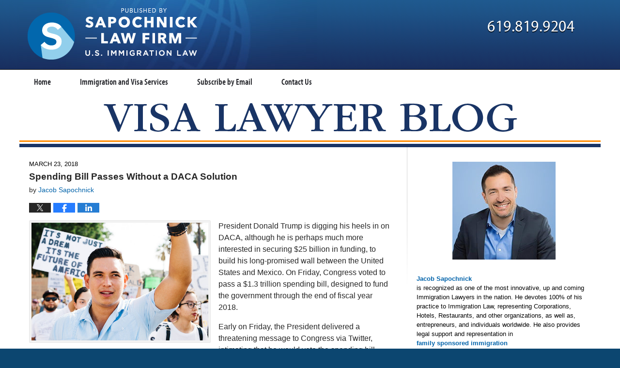

--- FILE ---
content_type: text/html; charset=utf-8
request_url: https://www.avvo.com/professional_badges/420382?aw_w=157&aw_h=132&ab_s=95&ab_t=reviews&ab_v=1
body_size: 335
content:
<!DOCTYPE html>

<html>
  <head>

    <meta charset="utf-8">
    <meta name=”robots” content=”noindex,follow”>
    <link rel="stylesheet" href="https://www.avvo.com/assets/badge-6513b9ea1cb8677e06c164cce33b6f84894653be09c0c44c58610fbde596ed3d.css" media="all" />
  <meta name="ad-environment" content="production" /><meta name="page-template-name" content="Professional Badges Show" /></head>

  <body id="avvo_badge_body">
    
<div class="badge">
  <div class="reviews_badge" style="background-color: transparent">

  <a class="profile_link" target="_blank" href="https://www.avvo.com/attorneys/92101-ca-jacob-sapochnick-420382.html?utm_campaign=avvo_review_badge&amp;utm_content=420382&amp;utm_medium=avvo_badge&amp;utm_source=avvo">
    <img alt="Lawyer Jacob Sapochnick" width="135" height="110" src="//images.avvo.com/avvo/cms/images/amos_assets/badges/badge_reviews.png" />
    <span class="reviews_badge_title"><p>Clients’ Choice</p></span>
    <span class="reviews_year">2020</span>
</a>
  <div class="badge_rating_description_short">
    <a target="_blank" href="https://www.avvo.com/immigration-lawyer/ca/san_diego.html?utm_campaign=avvo_review_badge&amp;utm_content=420382&amp;utm_medium=avvo_badge&amp;utm_source=avvo">
      <p class="specialty_name">Immigration</p>
</a>  </div>

  
</div>

</div>

  </body>
</html>


--- FILE ---
content_type: text/html; charset=utf-8
request_url: https://accounts.google.com/o/oauth2/postmessageRelay?parent=https%3A%2F%2Fwww.visalawyerblog.com&jsh=m%3B%2F_%2Fscs%2Fabc-static%2F_%2Fjs%2Fk%3Dgapi.lb.en.2kN9-TZiXrM.O%2Fd%3D1%2Frs%3DAHpOoo_B4hu0FeWRuWHfxnZ3V0WubwN7Qw%2Fm%3D__features__
body_size: 163
content:
<!DOCTYPE html><html><head><title></title><meta http-equiv="content-type" content="text/html; charset=utf-8"><meta http-equiv="X-UA-Compatible" content="IE=edge"><meta name="viewport" content="width=device-width, initial-scale=1, minimum-scale=1, maximum-scale=1, user-scalable=0"><script src='https://ssl.gstatic.com/accounts/o/2580342461-postmessagerelay.js' nonce="OktnkVGbb3Tx9JsPtmqkLw"></script></head><body><script type="text/javascript" src="https://apis.google.com/js/rpc:shindig_random.js?onload=init" nonce="OktnkVGbb3Tx9JsPtmqkLw"></script></body></html>

--- FILE ---
content_type: application/javascript
request_url: https://stcdn.leadconnectorhq.com/_preview/DqVc2KcN.js
body_size: 1790
content:
import{d as he,U as Ve,k as Fe,c as f,r as R,o as Le,a as n,b as d,u as s,m as r,p as g,z as x,t as h,e as o,F as N,q as we,w as M,H as ae,bp as ne,N as de,a9 as se,l as qe,M as Ce,aL as ke,bl as Se}from"./DcdILgXy.js";import{h as Ie,j as oe,a as Te,m as Re}from"./BDnk5eov.js";import{t as ue}from"./BsO77-q5.js";import{S as xe}from"./EGvmgwHY.js";import"./CGEkVbnZ.js";import"./D2Mvfhxt.js";const Ne=["innerHTML"],Me={key:0},Ae={class:"flex-col"},We={style:{width:"100%"}},Ee=["for"],Ue=["id","value","checked","data-q","data-required"],Be=["id","value","checked","data-q","data-required"],$e=["for"],Ke=["for"],je=["id","value"],Oe=["placeholder"],ze=["id","value"],De=["id","for"],He=["for","placeholder"],Qe={key:3,id:"error-container",class:"error"},pe=he({__name:"RadioOptionElement",props:{kind:{type:String},item:{type:Object},formLabelVisible:{type:Boolean},formLabelAlignment:{type:String},formFieldsValue:{type:Object},localTagId:{type:String},layout:{type:[Boolean,Number]},errors:{type:Object,default:()=>({})}},emits:["addOrUpdateError","handleFieldLogicChange","resetFieldsValue","setRadioValue"],setup(e,{expose:me,emit:re}){var z;const be=Ve(),{t:V}=Fe(),a=e,F=re;f(()=>a.kind=="form");const L=f(()=>a.kind=="survey"),A=f(()=>a.errors[a.item.tag]),y=R();let u=R(null);const w=i=>{L.value&&F("handleFieldLogicChange",i),B()},W=i=>{F("resetFieldsValue",i)},S=(i,t)=>{F("setRadioValue",{item:i,event:t})},E=(i,t)=>{y.value.checked=!0,S(i,t),B()},U=()=>{y.value&&(y.value.checked=!1)},B=()=>{var t;if(!a.item)return;const i=a.formFieldsValue[a.item.tag];a.item.required&&ue(i)?q(a.item.tag,((t=a.item)==null?void 0:t.error)??V("is_required",{label:a.item.label})):q(a.item.tag,null)},ce=()=>{var t;if(L.value||!a.item)return;const i=a.formFieldsValue[a.item.tag];a.item.required&&ue(i)?q(a.item.tag,((t=a.item)==null?void 0:t.error)??V("is_required",{label:a.item.label})):q(a.item.tag,null)},$=()=>{var t;let i=100;return!be.value.mobileDevice&&a.item.spreadColumns&&Number((t=a.item)==null?void 0:t.columnsNumber)?([!0,Se.TWO_COLUMN].includes(a.layout)?i=Math.max(i/a.item.columnsNumber,50):i=Math.max(i/a.item.columnsNumber,20),i+"%"):"100%"},K=f(()=>({position:"relative",display:"inline-block",width:$()})),{elements:fe,setRef:j}=Ie(),b=R(0);let I=!1;const O=()=>{I||(I=!0,requestAnimationFrame(()=>{const i=Re(fe.value);i&&i!==b.value&&(b.value=i),I=!1}))};Le(()=>{if(O(),typeof window<"u"&&"IntersectionObserver"in window){const i=new IntersectionObserver((t,C)=>{t.some(k=>k.isIntersecting)&&(O(),C.disconnect())});u!=null&&u.value&&i.observe(u.value)}});const ye=f(()=>{var i;return((i=a.item)==null?void 0:i.style)==="bubble"&&b.value?oe(b.value):{}}),ve=f(()=>{var i;return((i=a.item)==null?void 0:i.style)==="bubble"&&b.value?oe(b.value,0):{}}),ge={...K.value,display:"flex",alignItems:"center",columnGap:"4px",width:(z=a.item)!=null&&z.spreadColumns?$():"280px"},q=(i,t)=>{F("addOrUpdateError",{tag:i,error:t})};return me({validate:ce,item:a.item}),(i,t)=>{var C,T,k,D,H,Q;return n(),d("div",{class:g(["form-builder--item",{"d-none":e.item.hidden,"form-builder--item-input":s(L)}]),ref:l=>ke(u)?u.value=l:u=l},[s(L)&&e.item.description!==void 0?(n(),d("label",{key:0,innerHTML:e.item.description,class:"item-description"},null,8,Ne)):r("",!0),e.formLabelVisible?(n(),d("label",{key:1,class:g(["field-label",s(Te)(e.item.labelAlignment,e.formLabelAlignment)])},[x(h(e.item.label)+" ",1),e.item.required?(n(),d("span",Me,"*")):r("",!0)],2)):r("",!0),o("div",Ae,[o("div",We,[(n(!0),d(N,null,we(e.item.picklistOptions,(l,c)=>{var G,P,J,X,Y,Z,p,_,ee,te,le,ie;return n(),d("div",{key:c,style:M(s(K)),class:g(["option-radio",{"option-radio-bubble":e.item.style==="bubble"}])},[l!==""?(n(),d("div",{key:0,class:g(["standard-radio-container",{"bubble-option-container":e.item.style==="bubble"}])},[e.item.style==="bubble"?(n(),d("label",{key:0,ref_for:!0,ref:m=>s(j)(m,c),for:l+"_"+((G=e.item)==null?void 0:G.tag)+"_"+c+"_"+e.localTagId,style:M([s(ye)]),class:"bubble-label bubble-container"},[ae(o("input",{id:l+"_"+((P=e.item)==null?void 0:P.tag)+"_"+c+"_"+e.localTagId,"onUpdate:modelValue":t[0]||(t[0]=m=>{var v;return e.formFieldsValue[(v=e.item)==null?void 0:v.tag]=m}),value:l,checked:e.formFieldsValue[(J=e.item)==null?void 0:J.tag]==l,onChange:t[1]||(t[1]=m=>(w(e.item),U())),type:"radio","data-q":(X=e.item)==null?void 0:X.hiddenFieldQueryKey,"data-required":(Y=e.item)==null?void 0:Y.required,class:"bubble-radio"},null,40,Ue),[[ne,e.formFieldsValue[(Z=e.item)==null?void 0:Z.tag]]]),x(" "+h(typeof l=="string"?l:l.label||""),1)],12,Ee)):(n(),d(N,{key:1},[ae(o("input",{id:l+"_"+((p=e.item)==null?void 0:p.tag)+"_"+c+"_"+e.localTagId,"onUpdate:modelValue":t[2]||(t[2]=m=>{var v;return e.formFieldsValue[(v=e.item)==null?void 0:v.tag]=m}),value:l,checked:e.formFieldsValue[(_=e.item)==null?void 0:_.tag]==l,onChange:t[3]||(t[3]=m=>(w(e.item),U())),type:"radio","data-q":(ee=e.item)==null?void 0:ee.hiddenFieldQueryKey,"data-required":(te=e.item)==null?void 0:te.required},null,40,Be),[[ne,e.formFieldsValue[(le=e.item)==null?void 0:le.tag]]]),o("label",{style:{"margin-left":"10px","margin-bottom":"0"},for:l+"_"+((ie=e.item)==null?void 0:ie.tag)+"_"+c+"_"+e.localTagId},h(l),9,$e)],64))],2)):r("",!0)],6)}),128))])]),e.item.allowCustomOption?(n(),d("div",{key:2,style:ge,class:g(["option-radio display-flex",{"option-radio-bubble":e.item.style==="bubble"}])},[e.item.style==="bubble"?(n(),d("label",{key:0,ref:l=>s(j)(l,e.item.picklistOptions.length),for:((C=e.item)==null?void 0:C.tag)+"_customfieldvals_"+e.localTagId,style:M([s(ve)]),class:"bubble-label custom-bubble-label bubble-checkbox-container"},[o("input",{ref:l=>y.value=l,id:((T=e.item)==null?void 0:T.tag)+"_customfieldvals_"+e.localTagId,value:e.formFieldsValue[(k=e.item)==null?void 0:k.tag],onChange:t[4]||(t[4]=l=>W(e.item)),type:"radio",class:"bubble-radio"},null,40,je),o("input",{onFocus:t[5]||(t[5]=l=>E(e.item,l)),onInput:t[6]||(t[6]=l=>S(e.item,l)),onKeydown:t[7]||(t[7]=de(se(l=>w(e.item),["prevent"]),["enter"])),type:"text",placeholder:s(V)("common.radio_option.press_enter_to_add_custom_option"),class:"custom-text-input form-placeholder"},null,40,Oe)],12,Ke)):(n(),d(N,{key:1},[o("input",{ref:l=>y.value=l,id:e.item.tag+"_customfieldvals_"+e.localTagId,value:e.formFieldsValue[e.item.tag],onChange:t[8]||(t[8]=l=>W(e.item)),type:"radio"},null,40,ze),o("label",{id:((D=e.item)==null?void 0:D.tag)+"_customfieldvals_label",for:((H=e.item)==null?void 0:H.tag)+"_customfieldvals_"+e.localTagId},null,8,De),o("input",{for:((Q=e.item)==null?void 0:Q.tag)+"_customfieldvals_label_"+e.localTagId,onFocus:t[9]||(t[9]=l=>E(e.item,l)),onInput:t[10]||(t[10]=l=>S(e.item,l)),onKeydown:t[11]||(t[11]=de(se(l=>w(e.item),["prevent"]),["enter"])),type:"text",placeholder:s(V)("common.radio_option.press_enter_to_add_custom_option"),class:"form-control"},null,40,He)],64))],2)):r("",!0),s(A)?(n(),d("div",Qe,h(s(A)),1)):r("",!0),e.item.shortLabel?(n(),qe(xe,{key:4},{default:Ce(()=>[x(h(e.item.shortLabel),1)]),_:1})):r("",!0)],2)}}});export{pe as default};


--- FILE ---
content_type: application/javascript
request_url: https://stcdn.leadconnectorhq.com/_preview/DqVc2KcN.js
body_size: 1710
content:
import{d as he,U as Ve,k as Fe,c as f,r as R,o as Le,a as n,b as d,u as s,m as r,p as g,z as x,t as h,e as o,F as N,q as we,w as M,H as ae,bp as ne,N as de,a9 as se,l as qe,M as Ce,aL as ke,bl as Se}from"./DcdILgXy.js";import{h as Ie,j as oe,a as Te,m as Re}from"./BDnk5eov.js";import{t as ue}from"./BsO77-q5.js";import{S as xe}from"./EGvmgwHY.js";import"./CGEkVbnZ.js";import"./D2Mvfhxt.js";const Ne=["innerHTML"],Me={key:0},Ae={class:"flex-col"},We={style:{width:"100%"}},Ee=["for"],Ue=["id","value","checked","data-q","data-required"],Be=["id","value","checked","data-q","data-required"],$e=["for"],Ke=["for"],je=["id","value"],Oe=["placeholder"],ze=["id","value"],De=["id","for"],He=["for","placeholder"],Qe={key:3,id:"error-container",class:"error"},pe=he({__name:"RadioOptionElement",props:{kind:{type:String},item:{type:Object},formLabelVisible:{type:Boolean},formLabelAlignment:{type:String},formFieldsValue:{type:Object},localTagId:{type:String},layout:{type:[Boolean,Number]},errors:{type:Object,default:()=>({})}},emits:["addOrUpdateError","handleFieldLogicChange","resetFieldsValue","setRadioValue"],setup(e,{expose:me,emit:re}){var z;const be=Ve(),{t:V}=Fe(),a=e,F=re;f(()=>a.kind=="form");const L=f(()=>a.kind=="survey"),A=f(()=>a.errors[a.item.tag]),y=R();let u=R(null);const w=i=>{L.value&&F("handleFieldLogicChange",i),B()},W=i=>{F("resetFieldsValue",i)},S=(i,t)=>{F("setRadioValue",{item:i,event:t})},E=(i,t)=>{y.value.checked=!0,S(i,t),B()},U=()=>{y.value&&(y.value.checked=!1)},B=()=>{var t;if(!a.item)return;const i=a.formFieldsValue[a.item.tag];a.item.required&&ue(i)?q(a.item.tag,((t=a.item)==null?void 0:t.error)??V("is_required",{label:a.item.label})):q(a.item.tag,null)},ce=()=>{var t;if(L.value||!a.item)return;const i=a.formFieldsValue[a.item.tag];a.item.required&&ue(i)?q(a.item.tag,((t=a.item)==null?void 0:t.error)??V("is_required",{label:a.item.label})):q(a.item.tag,null)},$=()=>{var t;let i=100;return!be.value.mobileDevice&&a.item.spreadColumns&&Number((t=a.item)==null?void 0:t.columnsNumber)?([!0,Se.TWO_COLUMN].includes(a.layout)?i=Math.max(i/a.item.columnsNumber,50):i=Math.max(i/a.item.columnsNumber,20),i+"%"):"100%"},K=f(()=>({position:"relative",display:"inline-block",width:$()})),{elements:fe,setRef:j}=Ie(),b=R(0);let I=!1;const O=()=>{I||(I=!0,requestAnimationFrame(()=>{const i=Re(fe.value);i&&i!==b.value&&(b.value=i),I=!1}))};Le(()=>{if(O(),typeof window<"u"&&"IntersectionObserver"in window){const i=new IntersectionObserver((t,C)=>{t.some(k=>k.isIntersecting)&&(O(),C.disconnect())});u!=null&&u.value&&i.observe(u.value)}});const ye=f(()=>{var i;return((i=a.item)==null?void 0:i.style)==="bubble"&&b.value?oe(b.value):{}}),ve=f(()=>{var i;return((i=a.item)==null?void 0:i.style)==="bubble"&&b.value?oe(b.value,0):{}}),ge={...K.value,display:"flex",alignItems:"center",columnGap:"4px",width:(z=a.item)!=null&&z.spreadColumns?$():"280px"},q=(i,t)=>{F("addOrUpdateError",{tag:i,error:t})};return me({validate:ce,item:a.item}),(i,t)=>{var C,T,k,D,H,Q;return n(),d("div",{class:g(["form-builder--item",{"d-none":e.item.hidden,"form-builder--item-input":s(L)}]),ref:l=>ke(u)?u.value=l:u=l},[s(L)&&e.item.description!==void 0?(n(),d("label",{key:0,innerHTML:e.item.description,class:"item-description"},null,8,Ne)):r("",!0),e.formLabelVisible?(n(),d("label",{key:1,class:g(["field-label",s(Te)(e.item.labelAlignment,e.formLabelAlignment)])},[x(h(e.item.label)+" ",1),e.item.required?(n(),d("span",Me,"*")):r("",!0)],2)):r("",!0),o("div",Ae,[o("div",We,[(n(!0),d(N,null,we(e.item.picklistOptions,(l,c)=>{var G,P,J,X,Y,Z,p,_,ee,te,le,ie;return n(),d("div",{key:c,style:M(s(K)),class:g(["option-radio",{"option-radio-bubble":e.item.style==="bubble"}])},[l!==""?(n(),d("div",{key:0,class:g(["standard-radio-container",{"bubble-option-container":e.item.style==="bubble"}])},[e.item.style==="bubble"?(n(),d("label",{key:0,ref_for:!0,ref:m=>s(j)(m,c),for:l+"_"+((G=e.item)==null?void 0:G.tag)+"_"+c+"_"+e.localTagId,style:M([s(ye)]),class:"bubble-label bubble-container"},[ae(o("input",{id:l+"_"+((P=e.item)==null?void 0:P.tag)+"_"+c+"_"+e.localTagId,"onUpdate:modelValue":t[0]||(t[0]=m=>{var v;return e.formFieldsValue[(v=e.item)==null?void 0:v.tag]=m}),value:l,checked:e.formFieldsValue[(J=e.item)==null?void 0:J.tag]==l,onChange:t[1]||(t[1]=m=>(w(e.item),U())),type:"radio","data-q":(X=e.item)==null?void 0:X.hiddenFieldQueryKey,"data-required":(Y=e.item)==null?void 0:Y.required,class:"bubble-radio"},null,40,Ue),[[ne,e.formFieldsValue[(Z=e.item)==null?void 0:Z.tag]]]),x(" "+h(typeof l=="string"?l:l.label||""),1)],12,Ee)):(n(),d(N,{key:1},[ae(o("input",{id:l+"_"+((p=e.item)==null?void 0:p.tag)+"_"+c+"_"+e.localTagId,"onUpdate:modelValue":t[2]||(t[2]=m=>{var v;return e.formFieldsValue[(v=e.item)==null?void 0:v.tag]=m}),value:l,checked:e.formFieldsValue[(_=e.item)==null?void 0:_.tag]==l,onChange:t[3]||(t[3]=m=>(w(e.item),U())),type:"radio","data-q":(ee=e.item)==null?void 0:ee.hiddenFieldQueryKey,"data-required":(te=e.item)==null?void 0:te.required},null,40,Be),[[ne,e.formFieldsValue[(le=e.item)==null?void 0:le.tag]]]),o("label",{style:{"margin-left":"10px","margin-bottom":"0"},for:l+"_"+((ie=e.item)==null?void 0:ie.tag)+"_"+c+"_"+e.localTagId},h(l),9,$e)],64))],2)):r("",!0)],6)}),128))])]),e.item.allowCustomOption?(n(),d("div",{key:2,style:ge,class:g(["option-radio display-flex",{"option-radio-bubble":e.item.style==="bubble"}])},[e.item.style==="bubble"?(n(),d("label",{key:0,ref:l=>s(j)(l,e.item.picklistOptions.length),for:((C=e.item)==null?void 0:C.tag)+"_customfieldvals_"+e.localTagId,style:M([s(ve)]),class:"bubble-label custom-bubble-label bubble-checkbox-container"},[o("input",{ref:l=>y.value=l,id:((T=e.item)==null?void 0:T.tag)+"_customfieldvals_"+e.localTagId,value:e.formFieldsValue[(k=e.item)==null?void 0:k.tag],onChange:t[4]||(t[4]=l=>W(e.item)),type:"radio",class:"bubble-radio"},null,40,je),o("input",{onFocus:t[5]||(t[5]=l=>E(e.item,l)),onInput:t[6]||(t[6]=l=>S(e.item,l)),onKeydown:t[7]||(t[7]=de(se(l=>w(e.item),["prevent"]),["enter"])),type:"text",placeholder:s(V)("common.radio_option.press_enter_to_add_custom_option"),class:"custom-text-input form-placeholder"},null,40,Oe)],12,Ke)):(n(),d(N,{key:1},[o("input",{ref:l=>y.value=l,id:e.item.tag+"_customfieldvals_"+e.localTagId,value:e.formFieldsValue[e.item.tag],onChange:t[8]||(t[8]=l=>W(e.item)),type:"radio"},null,40,ze),o("label",{id:((D=e.item)==null?void 0:D.tag)+"_customfieldvals_label",for:((H=e.item)==null?void 0:H.tag)+"_customfieldvals_"+e.localTagId},null,8,De),o("input",{for:((Q=e.item)==null?void 0:Q.tag)+"_customfieldvals_label_"+e.localTagId,onFocus:t[9]||(t[9]=l=>E(e.item,l)),onInput:t[10]||(t[10]=l=>S(e.item,l)),onKeydown:t[11]||(t[11]=de(se(l=>w(e.item),["prevent"]),["enter"])),type:"text",placeholder:s(V)("common.radio_option.press_enter_to_add_custom_option"),class:"form-control"},null,40,He)],64))],2)):r("",!0),s(A)?(n(),d("div",Qe,h(s(A)),1)):r("",!0),e.item.shortLabel?(n(),qe(xe,{key:4},{default:Ce(()=>[x(h(e.item.shortLabel),1)]),_:1})):r("",!0)],2)}}});export{pe as default};


--- FILE ---
content_type: application/javascript
request_url: https://stcdn.leadconnectorhq.com/_preview/DSAA1G50.js
body_size: 633
content:
import{d as j,k as N,c as d,U as Q,r as u,o as z,ax as K,ay as A,a as y,b,e as c,H as V,bQ as q,u as r,aL as B,w,m as I,t as G,p as J}from"./DcdILgXy.js";const W={class:"terms-and-conditions"},X={class:"checkbox-container"},Y=["id","value","name","data-q","data-required"],Z=["innerHTML","for"],_={key:0,class:"checkbox-container"},ee=["id","value","name","data-q"],te=["innerHTML","for"],ae={key:0,id:"error-container",class:"error"},ie=j({__name:"TermsAndConditionsElement",props:{kind:{type:String},item:{type:Object},labelFontFamily:{type:String,default:"Roboto"},formLabelVisible:{type:Boolean},formFieldsValue:{type:Object},localTagId:{type:String},errors:{type:Object,default:()=>({})}},emits:["addOrUpdateError","handleCheckBox","updateFormFieldsValue"],setup(a,{expose:O,emit:E}){var S;const{t:g}=N(),t=a,x=E,k=d(()=>t.kind==="form"),L=d(()=>t.kind==="survey"),F=d(()=>t.errors[t.item.tag]),U=Q(),C=u(!1);z(()=>C.value=!0);const T=d(()=>{var l;return C.value&&(((l=U.value)==null?void 0:l.mobileDevice)||K()||A())}),p=l=>l&&`<span class="terms-text-container" style="color: inherit;">${l.replace(/<a /g,'<a style="color: #335dff; text-decoration: underline" ')}</span>`,v=d(()=>{var l,e,i;return T.value?((l=t.item)==null?void 0:l.mobilePlaceholder)||((e=t.item)==null?void 0:e.placeholder):(i=t.item)==null?void 0:i.placeholder}),h=d(()=>{var l,e,i;return T.value?((l=t.item)==null?void 0:l.mobilePlaceholder2)||((e=t.item)==null?void 0:e.placeholder2):(i=t.item)==null?void 0:i.placeholder2}),H=d(()=>p(v.value)),$=d(()=>p(h.value)),D=u(null),R=u(null),n=u(!!((S=t.formFieldsValue)!=null&&S[t.item.tag])),s=u(!1),m=l=>new DOMParser().parseFromString(l,"text/html").body.textContent||"",M=l=>{var i,o;let e;(i=t.item)!=null&&i.placeholder2||(o=t.item)!=null&&o.mobilePlaceholder2?n.value&&s.value?e=`${m(v.value)}; ${m(h.value)}`:n.value?e=m(v.value):s.value?e=m(h.value):e=!1:e=n.value?m(v.value):!1,x("updateFormFieldsValue",{tag:t.item.tag,value:e}),(n.value||s.value)&&f(t.item.tag,null),P()},P=()=>{var l,e;if(t.item.required){if((l=t.item)!=null&&l.placeholder2||(e=t.item)!=null&&e.mobilePlaceholder2){if(!n.value||!s.value){f(t.item.tag,g("terms_and_conditions"));return}}else if(!n.value){f(t.item.tag,g("terms_and_conditions"));return}}f(t.item.tag,null)},f=(l,e)=>{x("addOrUpdateError",{tag:l,error:e})};return O({validate:P,item:t.item}),(l,e)=>{var i;return y(),b("div",{class:J(["form-builder--item",{"d-none":a.item.hidden,"form-builder--item-input":r(L)}])},[c("div",W,[c("div",X,[V(c("input",{id:a.item.tag+"_1_"+a.localTagId,ref:o=>D.value=o,value:a.item.tag,name:r(k)?a.item.tag:a.item.label,"onUpdate:modelValue":e[0]||(e[0]=o=>B(n)?n.value=o:null),onChange:e[1]||(e[1]=o=>M()),type:"checkbox","data-q":a.item.hiddenFieldQueryKey,"data-required":a.item.required},null,40,Y),[[q,r(n)]]),c("label",{style:w([{fontFamily:a.labelFontFamily},{"margin-left":"10px"}]),innerHTML:r(H),for:a.item.tag+"_1_"+a.localTagId},null,12,Z)]),(i=a.item)!=null&&i.placeholder2?(y(),b("div",_,[V(c("input",{id:a.item.tag+"_2_"+a.localTagId,ref:o=>R.value=o,value:a.item.tag,name:r(k)?a.item.tag:a.item.label,"onUpdate:modelValue":e[2]||(e[2]=o=>B(s)?s.value=o:null),onChange:e[3]||(e[3]=o=>M()),type:"checkbox","data-q":a.item.hiddenFieldQueryKey},null,40,ee),[[q,r(s)]]),c("label",{style:w([{fontFamily:a.labelFontFamily,width:"100%"},{"margin-left":"10px"}]),innerHTML:r($),for:a.item.tag+"_2_"+a.localTagId},null,12,te)])):I("",!0)]),r(F)?(y(),b("div",ae,G(r(F)),1)):I("",!0)],2)}}});export{ie as default};


--- FILE ---
content_type: text/plain
request_url: https://www.google-analytics.com/j/collect?v=1&_v=j102&a=314933507&t=pageview&_s=1&dl=https%3A%2F%2Fwww.visalawyerblog.com%2Fspending-bill-passes-without-daca-solution%2F&ul=en-us%40posix&dt=Spending%20Bill%20Passes%20Without%20a%20DACA%20Solution%20%E2%80%94%20Visa%20Lawyer%20Blog%20%E2%80%94%20March%2023%2C%202018&sr=1280x720&vp=1280x720&_u=YADAAEABAAAAACAAI~&jid=1046822393&gjid=219871811&cid=1604091504.1769658819&tid=UA-1138105-14&_gid=1593585742.1769658820&_r=1&_slc=1&gtm=45He61r1n81TR2J6HNv810674667za200zd810674667&gcd=13l3l3l3l1l1&dma=0&tag_exp=103116026~103200004~104527906~104528501~104684208~104684211~115616986~115938465~115938469~116185181~116185182~116988316~117041587&z=1957514569
body_size: -571
content:
2,cG-HH86EW5GG5

--- FILE ---
content_type: application/javascript
request_url: https://prism.app-us1.com/?a=609743036&u=https%3A%2F%2Fwww.visalawyerblog.com%2Fspending-bill-passes-without-daca-solution%2F
body_size: 123
content:
window.visitorGlobalObject=window.visitorGlobalObject||window.prismGlobalObject;window.visitorGlobalObject.setVisitorId('0efdc34c-5479-442e-a2eb-da1ca43b894d', '609743036');window.visitorGlobalObject.setWhitelistedServices('tracking', '609743036');